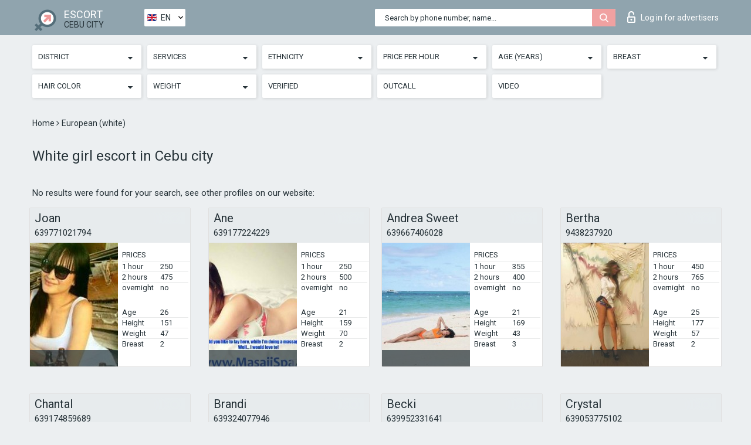

--- FILE ---
content_type: text/html; charset=UTF-8;
request_url: https://escortsitecebucity.com/nation-european-white/
body_size: 7489
content:
<!DOCTYPE html>
<html lang="en">
<head>
	<meta http-equiv=Content-Type content="text/html;charset=UTF-8" />
	<meta http-equiv="X-UA-Compatible" content="IE=edge" />
	<meta name="viewport" content="width=device-width, minimum-scale=1, maximum-scale=1" />
	
	<title>White girl escort in Cebu city, cheap escort</title>
	<meta name="description" content="If you like white escort sex, you">
	<!--Language-->
	<link rel="alternate" hreflang="x-default" href="https://escortsitecebucity.com/nation-european-white/" />
	<link rel="alternate" hreflang="en" href="https://escortsitecebucity.com/nation-european-white/" />
	<link rel="alternate" hreflang="pt" href="https://escortsitecebucity.com/pt/nation-european-white/" />
	<link rel="alternate" hreflang="fr" href="https://escortsitecebucity.com/fr/nation-european-white/" />
	<link rel="alternate" hreflang="es" href="https://escortsitecebucity.com/es/nation-european-white/" />
	<link rel="alternate" hreflang="de" href="https://escortsitecebucity.com/de/nation-european-white/" />
	<link rel="alternate" hreflang="ru" href="https://escortsitecebucity.com/ru/nation-european-white/" />
	<link rel="canonical" href="https://escortsitecebucity.com/nation-european-white/">
	<!-- different favicon -->
	<link rel="shortcut icon" href="/site1/favicons/favicon.ico" type="image/x-icon" />
	<link rel="apple-touch-icon" href="/site1/favicons/apple-touch-icon.png" />
	<link rel="apple-touch-icon" sizes="57x57" href="/site1/favicons/apple-touch-icon-57x57.png" />
	<link rel="apple-touch-icon" sizes="72x72" href="/site1/favicons/apple-touch-icon-72x72.png" />
	<link rel="apple-touch-icon" sizes="76x76" href="/site1/favicons/apple-touch-icon-76x76.png" />
	<link rel="apple-touch-icon" sizes="114x114" href="/site1/favicons/apple-touch-icon-114x114.png" />
	<link rel="apple-touch-icon" sizes="120x120" href="/site1/favicons/apple-touch-icon-120x120.png" />
	<link rel="apple-touch-icon" sizes="144x144" href="/site1/favicons/apple-touch-icon-144x144.png" />
	<link rel="apple-touch-icon" sizes="152x152" href="/site1/favicons/apple-touch-icon-152x152.png" />
	<link rel="apple-touch-icon" sizes="180x180" href="/site1/favicons/apple-touch-icon-180x180.png" />
	<!--/ different favicon -->
	<!-- Global site tag (gtag.js) - Google Analytics -->
<script async src="https://www.googletagmanager.com/gtag/js?id=UA-122470961-49"></script>
<script>
  window.dataLayer = window.dataLayer || [];
  function gtag(){dataLayer.push(arguments);}
  gtag('js', new Date());

  gtag('config', 'UA-122470961-49');
</script>
<meta name="google-site-verification" content="dI4MHhwf-7sGuYN5R-rKFLKmYZvxLMyFOlclBrDQvXo" />

	<!--[if IE]><script src="//cdnjs.cloudflare.com/ajax/libs/html5shiv/3.7.3/html5shiv.min.js"></script><![endif]-->
	<link rel="stylesheet" type="text/css" href="/site1/css/app.min.css" />
</head>

<body class="home">
	<!-- header -->
	<div class="up-wrap">
		<div class="up-box">&#8963;</div>
	</div>
	<header id="header" class="header">
		<!-- top -->
		<div class="header-top">
			<div class="container">
				<!-- logo -->
				<a href="/" class="logo">
					<img src="/site1/images/logo.png" class="logo__img" alt="logo">
					<span class="logo__text">
						ESCORT<br>
						<i>Cebu city</i>
					</span>
				</a>
				<div class="local ">
	                <!-- lang -->
	                <div class="lang_dropdown">
	                    <div class="lang_dropbtn lang_en">EN</div>
	                    	                    <div class="lang_dropdown-content">
	                        	                        	                        	                        	                        	                     	<a class="lang_pt lngs" href="https://escortsitecebucity.com/pt/nation-european-white/">PT</a>
	                        	                        	                        	                     	<a class="lang_fr lngs" href="https://escortsitecebucity.com/fr/nation-european-white/">FR</a>
	                        	                        	                        	                     	<a class="lang_es lngs" href="https://escortsitecebucity.com/es/nation-european-white/">ES</a>
	                        	                        	                        	                     	<a class="lang_de lngs" href="https://escortsitecebucity.com/de/nation-european-white/">DE</a>
	                        	                        	                        	                     	<a class="lang_ru lngs" href="https://escortsitecebucity.com/ru/nation-european-white/">RU</a>
	                        	                        	                    </div>
	                    	                </div>
	                <!-- end lang -->
      			</div>
				<!-- login -->
				<a href="/user.php?lang=en" class="login"><i class="icon icon-lock"></i>Log in <span>for advertisers</span></a>
				<!-- form -->
				<button class="toggle-search" type="button">
					<img src="/site1/images/search.svg" class="icon-search-lg" alt="search">
				</button>

				<div id="form-search" class="form-search topsearch ">
					<button type="submit" class="btn-search"><i class="icon icon-search"></i>
					</button>
					<input type="text" class="form-search__input topsearch" name="topsearch" placeholder="Search by phone number, name...">
				</div>
			</div>
		</div>

							<!-- menu button -->
		<button id="menu-button" class="menu-button" type="button"><span class="burger-icon"></span>
		</button>
		<!-- menu -->
		<nav id="menu" class="menu" role="navigation">
			<ul class="menu-list container">
				<li class="menu-list__item menu-list__item_box toggle-dropdown">
					<a href="#" rel="nofollow"><span class="toggle-span">District</span></a>
					<!-- submenu -->
					<ul class="submenu">
					<!-- col -->
															                    <!-- District -->
																										<li class="submenu-list__item">
								<label class="menu__label" for="district0" rel="district0">
									<a href="/location-adlaon/" class="menu__text"> Adlaon</a>
								</label>
							</li>
														<li class="submenu-list__item">
								<label class="menu__label" for="district0" rel="district0">
									<a href="/location-apas/" class="menu__text"> Apas</a>
								</label>
							</li>
														<li class="submenu-list__item">
								<label class="menu__label" for="district0" rel="district0">
									<a href="/location-binaliw/" class="menu__text"> Binaliw</a>
								</label>
							</li>
														<li class="submenu-list__item">
								<label class="menu__label" for="district0" rel="district0">
									<a href="/location-lahug/" class="menu__text"> Lahug</a>
								</label>
							</li>
														<li class="submenu-list__item">
								<label class="menu__label" for="district0" rel="district0">
									<a href="/location-north-reclamation-area/" class="menu__text"> North Reclamation Area</a>
								</label>
							</li>
														<li class="submenu-list__item">
								<label class="menu__label" for="district0" rel="district0">
									<a href="/location-pung-ol-sibugay/" class="menu__text"> Pung-ol Sibugay</a>
								</label>
							</li>
														<li class="submenu-list__item">
								<label class="menu__label" for="district0" rel="district0">
									<a href="/location-sudlon-ii/" class="menu__text"> Sudlon II</a>
								</label>
							</li>
														<li class="submenu-list__item">
								<label class="menu__label" for="district0" rel="district0">
									<a href="/location-sudlon-national-park/" class="menu__text"> Sudlon National Park</a>
								</label>
							</li>
														<li class="submenu-list__item">
								<label class="menu__label" for="district0" rel="district0">
									<a href="/location-tagbao/" class="menu__text"> Tagbao</a>
								</label>
							</li>
														<li class="submenu-list__item">
								<label class="menu__label" for="district0" rel="district0">
									<a href="/location-talamban/" class="menu__text"> Talamban</a>
								</label>
							</li>
																		</ul>
				</li>

								

				<li class="menu-list__item menu-list__item_box toggle-dropdown">
					<a href="#" rel="nofollow"><span class="toggle-span">Services</span></a>
					<!-- submenu -->
					<ul class="submenu submenu_category">
						<!-- col -->
						<li class="submenu-col-3">
                                                                                                <!-- start sex -->
                                    <ul class="submenu-list">
                                        <li class="submenu-list__title">Sex</li>
                                        										                                            <li class="submenu-list__item">
                                                <label class="menu__label" for="sex1" rel="sex1">
                                                	<a href="/service-classic-sex/" class="menu__text"> Classic sex</a>
                                                </label>
                                            </li>
                                        										                                            <li class="submenu-list__item">
                                                <label class="menu__label" for="sex2" rel="sex2">
                                                	<a href="/service-a-level/" class="menu__text"> A level</a>
                                                </label>
                                            </li>
                                        										                                            <li class="submenu-list__item">
                                                <label class="menu__label" for="sex3" rel="sex3">
                                                	<a href="/service-owo-oral-without-condom/" class="menu__text"> OWO - oral without condom</a>
                                                </label>
                                            </li>
                                        										                                            <li class="submenu-list__item">
                                                <label class="menu__label" for="sex4" rel="sex4">
                                                	<a href="/service-group-sex/" class="menu__text"> Group sex</a>
                                                </label>
                                            </li>
                                        										                                            <li class="submenu-list__item">
                                                <label class="menu__label" for="sex5" rel="sex5">
                                                	<a href="/service-double-penetration/" class="menu__text"> Double penetration</a>
                                                </label>
                                            </li>
                                        										                                            <li class="submenu-list__item">
                                                <label class="menu__label" for="sex6" rel="sex6">
                                                	<a href="/service-toys/" class="menu__text"> Toys</a>
                                                </label>
                                            </li>
                                        										                                            <li class="submenu-list__item">
                                                <label class="menu__label" for="sex7" rel="sex7">
                                                	<a href="/service-fetish/" class="menu__text"> Fetish</a>
                                                </label>
                                            </li>
                                                                            </ul>
                                    <!-- end sex -->
                                                                                                                                                                                                                                                                                                                                                                                                                                                                                                                                                                                                                                                                                                                                                                                                                                                                                                                                                                                                                                                                                                                                                            <!-- start Additionally -->
                                    <ul class="submenu-list">
                                        <li class="submenu-list__title">Additionally</li>
                                        										                                            <li class="submenu-list__item">
                                                <label class="menu__label" for="additionally8">
                                                	<a href="/service-escort/" class="menu__text"> Escort</a>
                                                </label>
                                            </li>
                                        										                                            <li class="submenu-list__item">
                                                <label class="menu__label" for="additionally9">
                                                	<a href="/service-photography/" class="menu__text"> Photography</a>
                                                </label>
                                            </li>
                                        										                                            <li class="submenu-list__item">
                                                <label class="menu__label" for="additionally10">
                                                	<a href="/service-there-is-a-young-man-for-a-couple/" class="menu__text"> There is a young man for a couple</a>
                                                </label>
                                            </li>
                                        										                                            <li class="submenu-list__item">
                                                <label class="menu__label" for="additionally11">
                                                	<a href="/service-couples/" class="menu__text"> Couples</a>
                                                </label>
                                            </li>
                                        										                                            <li class="submenu-list__item">
                                                <label class="menu__label" for="additionally12">
                                                	<a href="/service-washing-in-the-shower/" class="menu__text"> Washing in the shower</a>
                                                </label>
                                            </li>
                                        										                                            <li class="submenu-list__item">
                                                <label class="menu__label" for="additionally13">
                                                	<a href="/service-pipshaw/" class="menu__text"> Pipshaw</a>
                                                </label>
                                            </li>
                                        										                                            <li class="submenu-list__item">
                                                <label class="menu__label" for="additionally14">
                                                	<a href="/service-rimming/" class="menu__text"> Rimming</a>
                                                </label>
                                            </li>
                                                                            </ul>
                                    <!-- end Additionally -->
                                                                                                                                                                                                            </li>

                        <li class="submenu-col-3">
                                                                                                                                                                                                                                                                                                                                                                                                                                                                        <!-- start Massage -->
                                    <ul class="submenu-list">
                                        <li class="submenu-list__title">Massage</li>
                                        										                                            <li class="submenu-list__item">
                                                <label class="menu__label" for="massage15">
                                                	<a href="/service-professional-massage/" class="menu__text"> Professional massage</a>
                                                </label>
                                            </li>
                                        										                                            <li class="submenu-list__item">
                                                <label class="menu__label" for="massage16">
                                                	<a href="/service-erotic-massage/" class="menu__text"> Erotic massage</a>
                                                </label>
                                            </li>
                                        										                                            <li class="submenu-list__item">
                                                <label class="menu__label" for="massage17">
                                                	<a href="/service-urologic-massage/" class="menu__text"> Urologic massage</a>
                                                </label>
                                            </li>
                                        										                                            <li class="submenu-list__item">
                                                <label class="menu__label" for="massage18">
                                                	<a href="/service-thai-massage/" class="menu__text"> Thai massage</a>
                                                </label>
                                            </li>
                                        										                                            <li class="submenu-list__item">
                                                <label class="menu__label" for="massage19">
                                                	<a href="/service-massotherapy/" class="menu__text"> Massotherapy</a>
                                                </label>
                                            </li>
                                        										                                            <li class="submenu-list__item">
                                                <label class="menu__label" for="massage20">
                                                	<a href="/service-four-hand-massage/" class="menu__text"> Four-Hand Massage</a>
                                                </label>
                                            </li>
                                        										                                            <li class="submenu-list__item">
                                                <label class="menu__label" for="massage21">
                                                	<a href="/service-sports-massage/" class="menu__text"> Sports massage</a>
                                                </label>
                                            </li>
                                        										                                            <li class="submenu-list__item">
                                                <label class="menu__label" for="massage22">
                                                	<a href="/service-relaxing-massage/" class="menu__text"> Relaxing massage</a>
                                                </label>
                                            </li>
                                        										                                            <li class="submenu-list__item">
                                                <label class="menu__label" for="massage23">
                                                	<a href="/service-sakura-branch/" class="menu__text"> Sakura Branch</a>
                                                </label>
                                            </li>
                                                                            </ul>
                                    <!-- end Massage -->
                                                                                                                                                                                                                                                                                                                                                                                                                                                                                                                                                                                                                                                                                                                                                                                                                                                                                                            <!-- start Striptease -->
                                    <ul class="submenu-list">
                                        <li class="submenu-list__title">Striptease</li>
                                        										                                            <li class="submenu-list__item">
                                                <label class="menu__label" for="strip24">
                                                	<a href="/service-striptease/" class="menu__text"> Striptease</a>
                                                </label>
                                            </li>
                                        										                                            <li class="submenu-list__item">
                                                <label class="menu__label" for="strip25">
                                                	<a href="/service-belly-dance/" class="menu__text"> Belly dance</a>
                                                </label>
                                            </li>
                                        										                                            <li class="submenu-list__item">
                                                <label class="menu__label" for="strip26">
                                                	<a href="/service-lesbian/" class="menu__text"> Lesbian</a>
                                                </label>
                                            </li>
                                                                            </ul>
                                    <!-- end Striptease -->
                                                                                    </li>

                        <li class="submenu-col-3">
                                                                                                                                                                                                                                                                                                                                                                                                            <!-- start BDSM -->
                                    <ul class="submenu-list">
                                        <li class="submenu-list__title">BDSM</li>
                                        										                                            <li class="submenu-list__item">
                                                <label class="menu__label" for="bdsm27">
                                                	<a href="/service-mistress/" class="menu__text"> Mistress</a>
                                                </label>
                                            </li>
                                        										                                            <li class="submenu-list__item">
                                                <label class="menu__label" for="bdsm28">
                                                	<a href="/service-light-domination/" class="menu__text"> Light domination</a>
                                                </label>
                                            </li>
                                        										                                            <li class="submenu-list__item">
                                                <label class="menu__label" for="bdsm29">
                                                	<a href="/service-bdsm/" class="menu__text"> BDSM</a>
                                                </label>
                                            </li>
                                        										                                            <li class="submenu-list__item">
                                                <label class="menu__label" for="bdsm30">
                                                	<a href="/service-slave/" class="menu__text"> Slave</a>
                                                </label>
                                            </li>
                                        										                                            <li class="submenu-list__item">
                                                <label class="menu__label" for="bdsm31">
                                                	<a href="/service-strap-on/" class="menu__text"> Strap-on</a>
                                                </label>
                                            </li>
                                        										                                            <li class="submenu-list__item">
                                                <label class="menu__label" for="bdsm32">
                                                	<a href="/service-role-playing-games/" class="menu__text"> Role-playing games</a>
                                                </label>
                                            </li>
                                        										                                            <li class="submenu-list__item">
                                                <label class="menu__label" for="bdsm33">
                                                	<a href="/service-bandage/" class="menu__text"> Bandage</a>
                                                </label>
                                            </li>
                                        										                                            <li class="submenu-list__item">
                                                <label class="menu__label" for="bdsm34">
                                                	<a href="/service-trampling/" class="menu__text"> Trampling</a>
                                                </label>
                                            </li>
                                                                            </ul>
                                    <!-- end BDSM -->
                                                                                                                                                                                                                                                                                                                                                                                                                                                                                                                                                                                                                                                            <!-- start Caress -->
                                    <ul class="submenu-list">
                                        <li class="submenu-list__title">Caress</li>
                                        										                                            <li class="submenu-list__item">
                                                <label class="menu__label" for="caress35">
                                                	<a href="/service-blowjob-condom/" class="menu__text"> Blowjob condom</a>
                                                </label>
                                            </li>
                                        										                                            <li class="submenu-list__item">
                                                <label class="menu__label" for="caress36">
                                                	<a href="/service-gfe/" class="menu__text"> GFE</a>
                                                </label>
                                            </li>
                                        										                                            <li class="submenu-list__item">
                                                <label class="menu__label" for="caress37">
                                                	<a href="/service-deepthroating-blowjob/" class="menu__text"> Deepthroating Blowjob</a>
                                                </label>
                                            </li>
                                        										                                            <li class="submenu-list__item">
                                                <label class="menu__label" for="caress38">
                                                	<a href="/service-blowjob-in-the-car/" class="menu__text"> Blowjob in the car</a>
                                                </label>
                                            </li>
                                        										                                            <li class="submenu-list__item">
                                                <label class="menu__label" for="caress39">
                                                	<a href="/service-cunnilingus/" class="menu__text"> Cunnilingus</a>
                                                </label>
                                            </li>
                                        										                                            <li class="submenu-list__item">
                                                <label class="menu__label" for="caress40">
                                                	<a href="/service-anilingus/" class="menu__text"> Anilingus</a>
                                                </label>
                                            </li>
                                                                            </ul>
                                    <!-- end Caress -->
                                                                                                                                                                                                                                                                                                                                                                                                </li>

                        <li class="submenu-col-3">
                                                                                                                                                                                                                                                                                                                                                                                                                                                                                                                                                                                                <!-- start Fisting -->
                                    <ul class="submenu-list">
                                        <li class="submenu-list__title">Fisting</li>
                                        										                                            <li class="submenu-list__item">
                                                <label class="menu__label" for="fisting41">
                                                	<a href="/service-classic-fisting/" class="menu__text"> Classic fisting</a>
                                                </label>
                                            </li>
                                        										                                            <li class="submenu-list__item">
                                                <label class="menu__label" for="fisting42">
                                                	<a href="/service-anal-fisting/" class="menu__text"> Anal fisting</a>
                                                </label>
                                            </li>
                                        										                                            <li class="submenu-list__item">
                                                <label class="menu__label" for="fisting43">
                                                	<a href="/service-extreme-fisting/" class="menu__text"> Extreme fisting</a>
                                                </label>
                                            </li>
                                                                            </ul>
                                    <!-- end Fisting -->
                                                                                                                                                                                                                                                                                    <!-- start Cum -->
                                    <ul class="submenu-list">
                                        <li class="submenu-list__title">Cum</li>
                                                                                                                            <li class="submenu-list__item">
                                                <label class="menu__label" for="cum44">
                                                	<a href="/service-cim/" class="menu__text"> CIM</a>
                                                </label>
                                            </li>
                                                                                                                            <li class="submenu-list__item">
                                                <label class="menu__label" for="cum45">
                                                	<a href="/service-cob/" class="menu__text"> COB</a>
                                                </label>
                                            </li>
                                                                                                                            <li class="submenu-list__item">
                                                <label class="menu__label" for="cum46">
                                                	<a href="/service-cif/" class="menu__text"> CIF</a>
                                                </label>
                                            </li>
                                                                            </ul>
                                    <!-- end Cum -->
                                                                                                                                                                                                                                                                                                                                                                                                                                                                                                                                                                                                                                                                                                                                                                                    <!-- start WS -->
                                    <ul class="submenu-list">
                                        <li class="submenu-list__title">WS</li>
                                        										                                            <li class="submenu-list__item">
                                                <label class="menu__label" for="ws47">
                                                	<a href="/service-ws-giving/" class="menu__text"> WS giving</a>
                                                </label>
                                            </li>
                                        										                                            <li class="submenu-list__item">
                                                <label class="menu__label" for="ws48">
                                                	<a href="/service-ws-getting/" class="menu__text"> WS getting</a>
                                                </label>
                                            </li>
                                                                            </ul>
                                    <!-- end WS -->
                                                                                                                                                                                                                                                                                                                                                                                                                                                                                                						</li>
					</ul>
				</li>

				<li class="menu-list__item menu-list__item_box toggle-dropdown parent">
					<a href="#" rel="nofollow"><span class="toggle-span">Ethnicity</span></a>
					<!-- submenu -->
					<ul class="submenu">
                        <!-- update 6.07.18 -->
                        <!-- Nationals -->
																	        <li class="submenu-list__item">
					        	<label class="menu__label" for="nationals49">
					        	<a href="/nation-arab/" class="menu__text"> Arab</a>
					        	</label>
					        </li>
																	        <li class="submenu-list__item">
					        	<label class="menu__label" for="nationals50">
					        	<a href="/nation-asian/" class="menu__text"> Asian</a>
					        	</label>
					        </li>
																	        <li class="submenu-list__item">
					        	<label class="menu__label" for="nationals51">
					        	<a href="/nation-ebony-black/" class="menu__text"> Ebony (black)</a>
					        	</label>
					        </li>
																	        <li class="submenu-list__item">
					        	<label class="menu__label" for="nationals52">
					        	<a href="/nation-european-white/" class="menu__text"> European (white)</a>
					        	</label>
					        </li>
																	        <li class="submenu-list__item">
					        	<label class="menu__label" for="nationals53">
					        	<a href="/nation-indian/" class="menu__text"> Indian</a>
					        	</label>
					        </li>
																	        <li class="submenu-list__item">
					        	<label class="menu__label" for="nationals54">
					        	<a href="/nation-latin/" class="menu__text"> Latin</a>
					        	</label>
					        </li>
																	        <li class="submenu-list__item">
					        	<label class="menu__label" for="nationals55">
					        	<a href="/nation-mixed/" class="menu__text"> Mixed</a>
					        	</label>
					        </li>
						                        <!-- end update 6.07.18 -->
					</ul>
				</li>

				<!-- new filters -->
				<!-- price -->
				<li class="menu-list__item menu-list__item_box toggle-dropdown parent">
			        <a href="#" rel="nofollow"><span class="toggle-span">Price per hour</span></a>
			        <!-- submenu -->
			        <ul class="submenu">
			            <!-- col -->
			            <li class="submenu-col-2">
			                <ul class="submenu-list">
			                    			                    <label class="menu__label" for="search-1"><a href="/pricecheap/" class="menu__text"> 1-100</a></label>
			                    			                    <label class="menu__label" for="search-5"><a href="/price100-250/" class="menu__text"> 100-250</a></label>
			                    			                    <label class="menu__label" for="search-18"><a href="/price250-500/" class="menu__text"> 250-500</a></label>
			                    			                    <label class="menu__label" for="search-31"><a href="/price500-1000/" class="menu__text"> 500-1000</a></label>
			                    			                    <label class="menu__label" for="search-190"><a href="/price1000-5000/" class="menu__text"> 1000-5000</a></label>
			                    			                </ul>
			            </li>
			        </ul>
			    </li>

			    <!-- age -->
			    <li class="menu-list__item menu-list__item_box toggle-dropdown parent">
			        <a href="#" rel="nofollow"><span class="toggle-span">Age (years)</span></a>
			        <!-- submenu -->
			        <ul class="submenu">
			            <!-- col -->
			            <li class="submenu-col-2">
			                <ul class="submenu-list">
			                    			                    <label class="menu__label" for="search-2"><a href="/age18-20/" class="menu__text"> 18-20</a></label>
			                    			                    <label class="menu__label" for="search-13"><a href="/age21-25/" class="menu__text"> 21-25</a></label>
			                    			                    <label class="menu__label" for="search-14"><a href="/age26-30/" class="menu__text"> 26-30</a></label>
			                    			                    <label class="menu__label" for="search-15"><a href="/age31-35/" class="menu__text"> 31-35</a></label>
			                    			                    <label class="menu__label" for="search-16"><a href="/age36-40/" class="menu__text"> 36-40</a></label>
			                    			                    <label class="menu__label" for="search-17"><a href="/age40-75/" class="menu__text"> 40-75</a></label>
			                    			                </ul>
			            </li>
			        </ul>
			    </li>

			    <!-- bust -->
			    <li class="menu-list__item menu-list__item_box toggle-dropdown parent">
			        <a href="#" rel="nofollow"><span class="toggle-span">Breast</span></a>
			        <!-- submenu -->
			        <ul class="submenu">
			            <!-- col -->
			            <li class="submenu-col-2">
			                <ul class="submenu-list">
			                    			                    <label class="menu__label" for="search-3"><a href="/bust1-2/" class="menu__text"> 1-2</a></label>
			                    			                    <label class="menu__label" for="search-4"><a href="/bust2-3/" class="menu__text"> 2-3</a></label>
			                    			                    <label class="menu__label" for="search-11"><a href="/bust-medium/" class="menu__text"> 3-4</a></label>
			                    			                    <label class="menu__label" for="search-12"><a href="/bust-big/" class="menu__text"> 4+</a></label>
			                    			                </ul>
			            </li>
			        </ul>
			    </li>

                <!-- hair -->
                <li class="menu-list__item menu-list__item_box toggle-dropdown parent">
                    <a href="#" rel="nofollow"><span class="toggle-span">Hair color</span></a>
                    <!-- submenu -->
                    <ul class="submenu">
                        <!-- col -->
                        <li class="submenu-col-2">
                            <ul class="submenu-list">
                                                                                                <label class="menu__label" for="search-bl6"><a href="/blonde/" class="menu__text"> Blonde</a></label>
                                                                                                <label class="menu__label" for="search-bl7"><a href="/brown/" class="menu__text"> Brown</a></label>
                                                                                                <label class="menu__label" for="search-bl8"><a href="/black/" class="menu__text"> Black</a></label>
                                                                                                <label class="menu__label" for="search-bl9"><a href="/red/" class="menu__text"> Red</a></label>
                                                            </ul>
                        </li>
                    </ul>
                </li>

                <!-- weight -->
                <li class="menu-list__item menu-list__item_box toggle-dropdown parent">
                    <a href="#" rel="nofollow"><span class="toggle-span">Weight</span></a>
                    <!-- submenu -->
                    <ul class="submenu">
                        <!-- col -->
                        <li class="submenu-col-2">
                            <ul class="submenu-list">
                                                                <input class="menu__checkbox" type="checkbox" name="search-bl" value="26" id="search-26"  />
                                <label class="menu__label" for="search-26"><a href="/w40-50/" class="menu__text"> Skinny</a></label>
                                                                <input class="menu__checkbox" type="checkbox" name="search-bl" value="27" id="search-27"  />
                                <label class="menu__label" for="search-27"><a href="/w50-60/" class="menu__text"> Slim </a></label>
                                                                <input class="menu__checkbox" type="checkbox" name="search-bl" value="28" id="search-28"  />
                                <label class="menu__label" for="search-28"><a href="/w60-80/" class="menu__text"> Chubby</a></label>
                                                                <input class="menu__checkbox" type="checkbox" name="search-bl" value="29" id="search-29"  />
                                <label class="menu__label" for="search-29"><a href="/w80-100/" class="menu__text"> Fat</a></label>
                                                            </ul>
                        </li>
                    </ul>
                </li>

			    <li class="menu-list__item menu-list__item_box toggle-dropdown li_filter menu-list__item_label">
			    				        <input class="menu__checkbox" type="checkbox" name="search-bl" value="21" id="search-21"  />
	                <label class="menu__label" for="search-21"><a href="/checked/" class="menu__text"> Verified</a></span></label>
			    </li>

			    <li class="menu-list__item menu-list__item_box toggle-dropdown li_filter menu-list__item_label">
			    				        <input class="menu__checkbox" type="checkbox" name="search-bl" value="22" id="search-22"  />
	                <label class="menu__label" for="search-22"><a href="/viezd/" class="menu__text"> Outcall</a></span></label>
			    </li>

			    <li class="menu-list__item menu-list__item_box toggle-dropdown li_filter menu-list__item_label">
			    				        <input class="menu__checkbox" type="checkbox" name="search-bl" value="23" id="search-23"  />
	                <label class="menu__label" for="search-23"><a href="/isvideo/" class="menu__text"> Video</a></span></label>
			    </li>
			</ul>
			<!--/ new filters -->
		</nav>
		

			</header>

	<main class="wrapper">
    <!-- CATEGORY BREADCRUMBS -->
        <div class="breadcrumbs clearfix">
            <div class="container">
                <ul class="breadcrumbs-list">
                    <li class="breadcrumbs-list__item">
                        <a href="/" class="breadcrumbs__item_link link">Home </a><i class="fa fa-angle-right" aria-hidden="true"></i>
                    </li>
                    <li class="breadcrumbs-list__item">
                        <span>European (white)</span>
                    </li>
                </ul>
            </div>
        </div>
        
        <!-- title -->
        <div class="title container">
            <h1>White girl escort in Cebu city</h1>
        </div>
        <!-- cards -->
        <section id="cards" class="cards">
            <div class="container">
                <div class="row">
                                  <div class="allformspage">
                    	<p class="col-md-12">No results were found for your search, see other profiles on our website:</p>
<!-- item -->
<div class="col-xs-6 col-md-4 col-lg-3">
	<div class="card">
		<!-- card-panel -->
		<div class="card-panel">
			<a href="/joan-10/" class="card-panel-item card-panel-item_name"><span>Joan</span></a>
			<div class="card-panel-item card-panel-item_tel"><a href="tel:639771021794">639771021794</a></div>
		</div>

		<!-- body -->
		<div class="card-body">
			<!-- image -->
			<a href="/joan-10/" class="cards__image" rel="nofollow">
				<img src="/small/17884/86770.jpg" alt="girl">
				<span class="card__subway">
								    
								</span>
			</a>

			<!-- list -->
			 <!-- noindex -->
			<div class="card-list">

				<!-- item -->
				<div class="card-list-item">
					<div class="card-list-item__title">PRICES</div>
					<ul class="list">
						<li>
							<span>1 hour</span>
							<span>250</span>
						</li>
						<li>
							<span>2 hours</span>
							<span>475</span>
						</li>
						<li>
							<span>overnight</span>
							<span>no</span>
						</li>
					</ul>
				</div>

				<!-- item -->
				<div class="card-list-item">
					<ul class="list">
						<li>
							<span>Age</span>
							<span>26 </span>
						</li>
						<li>
							<span>Height</span>
							<span>151</span>
						</li>
						<li>
							<span>Weight</span>
							<span>47</span>
						</li>
						<li>
							<span>Breast</span>
							<span>2</span>
						</li>
					</ul>
				</div>

				<!-- check -->
				<div class="check-label-list">
														</div>

			</div>
			 <!-- /noindex -->
		</div>
	</div>
</div>
<!-- item -->
<div class="col-xs-6 col-md-4 col-lg-3">
	<div class="card">
		<!-- card-panel -->
		<div class="card-panel">
			<a href="/ane-5/" class="card-panel-item card-panel-item_name"><span>Ane</span></a>
			<div class="card-panel-item card-panel-item_tel"><a href="tel:639177224229">639177224229</a></div>
		</div>

		<!-- body -->
		<div class="card-body">
			<!-- image -->
			<a href="/ane-5/" class="cards__image" rel="nofollow">
				<img src="/small/17868/86698.jpg" alt="girl">
				<span class="card__subway">
								    
								</span>
			</a>

			<!-- list -->
			 <!-- noindex -->
			<div class="card-list">

				<!-- item -->
				<div class="card-list-item">
					<div class="card-list-item__title">PRICES</div>
					<ul class="list">
						<li>
							<span>1 hour</span>
							<span>250</span>
						</li>
						<li>
							<span>2 hours</span>
							<span>500</span>
						</li>
						<li>
							<span>overnight</span>
							<span>no</span>
						</li>
					</ul>
				</div>

				<!-- item -->
				<div class="card-list-item">
					<ul class="list">
						<li>
							<span>Age</span>
							<span>21 </span>
						</li>
						<li>
							<span>Height</span>
							<span>159</span>
						</li>
						<li>
							<span>Weight</span>
							<span>70</span>
						</li>
						<li>
							<span>Breast</span>
							<span>2</span>
						</li>
					</ul>
				</div>

				<!-- check -->
				<div class="check-label-list">
														</div>

			</div>
			 <!-- /noindex -->
		</div>
	</div>
</div>
<!-- item -->
<div class="col-xs-6 col-md-4 col-lg-3">
	<div class="card">
		<!-- card-panel -->
		<div class="card-panel">
			<a href="/andrea-sweet/" class="card-panel-item card-panel-item_name"><span>Andrea Sweet</span></a>
			<div class="card-panel-item card-panel-item_tel"><a href="tel:639667406028">639667406028</a></div>
		</div>

		<!-- body -->
		<div class="card-body">
			<!-- image -->
			<a href="/andrea-sweet/" class="cards__image" rel="nofollow">
				<img src="/small/28525/145747.jpg" alt="girl">
				<span class="card__subway">
								    
								</span>
			</a>

			<!-- list -->
			 <!-- noindex -->
			<div class="card-list">

				<!-- item -->
				<div class="card-list-item">
					<div class="card-list-item__title">PRICES</div>
					<ul class="list">
						<li>
							<span>1 hour</span>
							<span>355</span>
						</li>
						<li>
							<span>2 hours</span>
							<span>400</span>
						</li>
						<li>
							<span>overnight</span>
							<span>no</span>
						</li>
					</ul>
				</div>

				<!-- item -->
				<div class="card-list-item">
					<ul class="list">
						<li>
							<span>Age</span>
							<span>21 </span>
						</li>
						<li>
							<span>Height</span>
							<span>169</span>
						</li>
						<li>
							<span>Weight</span>
							<span>43</span>
						</li>
						<li>
							<span>Breast</span>
							<span>3</span>
						</li>
					</ul>
				</div>

				<!-- check -->
				<div class="check-label-list">
														</div>

			</div>
			 <!-- /noindex -->
		</div>
	</div>
</div>
<!-- item -->
<div class="col-xs-6 col-md-4 col-lg-3">
	<div class="card">
		<!-- card-panel -->
		<div class="card-panel">
			<a href="/bertha-9/" class="card-panel-item card-panel-item_name"><span>Bertha</span></a>
			<div class="card-panel-item card-panel-item_tel"><a href="tel:9438237920">9438237920</a></div>
		</div>

		<!-- body -->
		<div class="card-body">
			<!-- image -->
			<a href="/bertha-9/" class="cards__image" rel="nofollow">
				<img src="/small/17779/86204.jpg" alt="girl">
				<span class="card__subway">
								    
								</span>
			</a>

			<!-- list -->
			 <!-- noindex -->
			<div class="card-list">

				<!-- item -->
				<div class="card-list-item">
					<div class="card-list-item__title">PRICES</div>
					<ul class="list">
						<li>
							<span>1 hour</span>
							<span>450</span>
						</li>
						<li>
							<span>2 hours</span>
							<span>765</span>
						</li>
						<li>
							<span>overnight</span>
							<span>no</span>
						</li>
					</ul>
				</div>

				<!-- item -->
				<div class="card-list-item">
					<ul class="list">
						<li>
							<span>Age</span>
							<span>25 </span>
						</li>
						<li>
							<span>Height</span>
							<span>177</span>
						</li>
						<li>
							<span>Weight</span>
							<span>57</span>
						</li>
						<li>
							<span>Breast</span>
							<span>2</span>
						</li>
					</ul>
				</div>

				<!-- check -->
				<div class="check-label-list">
														</div>

			</div>
			 <!-- /noindex -->
		</div>
	</div>
</div>
<!-- item -->
<div class="col-xs-6 col-md-4 col-lg-3">
	<div class="card">
		<!-- card-panel -->
		<div class="card-panel">
			<a href="/chantal-16/" class="card-panel-item card-panel-item_name"><span>Chantal</span></a>
			<div class="card-panel-item card-panel-item_tel"><a href="tel:639174859689">639174859689</a></div>
		</div>

		<!-- body -->
		<div class="card-body">
			<!-- image -->
			<a href="/chantal-16/" class="cards__image" rel="nofollow">
				<img src="/small/17849/86608.jpg" alt="girl">
				<span class="card__subway">
								    
								</span>
			</a>

			<!-- list -->
			 <!-- noindex -->
			<div class="card-list">

				<!-- item -->
				<div class="card-list-item">
					<div class="card-list-item__title">PRICES</div>
					<ul class="list">
						<li>
							<span>1 hour</span>
							<span>450</span>
						</li>
						<li>
							<span>2 hours</span>
							<span>855</span>
						</li>
						<li>
							<span>overnight</span>
							<span>no</span>
						</li>
					</ul>
				</div>

				<!-- item -->
				<div class="card-list-item">
					<ul class="list">
						<li>
							<span>Age</span>
							<span>22 </span>
						</li>
						<li>
							<span>Height</span>
							<span>171</span>
						</li>
						<li>
							<span>Weight</span>
							<span>50</span>
						</li>
						<li>
							<span>Breast</span>
							<span>1</span>
						</li>
					</ul>
				</div>

				<!-- check -->
				<div class="check-label-list">
														</div>

			</div>
			 <!-- /noindex -->
		</div>
	</div>
</div>
<!-- item -->
<div class="col-xs-6 col-md-4 col-lg-3">
	<div class="card">
		<!-- card-panel -->
		<div class="card-panel">
			<a href="/brandi-9/" class="card-panel-item card-panel-item_name"><span>Brandi</span></a>
			<div class="card-panel-item card-panel-item_tel"><a href="tel:639324077946">639324077946</a></div>
		</div>

		<!-- body -->
		<div class="card-body">
			<!-- image -->
			<a href="/brandi-9/" class="cards__image" rel="nofollow">
				<img src="/small/17848/86600.jpg" alt="girl">
				<span class="card__subway">
								    
								</span>
			</a>

			<!-- list -->
			 <!-- noindex -->
			<div class="card-list">

				<!-- item -->
				<div class="card-list-item">
					<div class="card-list-item__title">PRICES</div>
					<ul class="list">
						<li>
							<span>1 hour</span>
							<span>300</span>
						</li>
						<li>
							<span>2 hours</span>
							<span>600</span>
						</li>
						<li>
							<span>overnight</span>
							<span>no</span>
						</li>
					</ul>
				</div>

				<!-- item -->
				<div class="card-list-item">
					<ul class="list">
						<li>
							<span>Age</span>
							<span>25 </span>
						</li>
						<li>
							<span>Height</span>
							<span>161</span>
						</li>
						<li>
							<span>Weight</span>
							<span>65</span>
						</li>
						<li>
							<span>Breast</span>
							<span>3</span>
						</li>
					</ul>
				</div>

				<!-- check -->
				<div class="check-label-list">
														</div>

			</div>
			 <!-- /noindex -->
		</div>
	</div>
</div>
<!-- item -->
<div class="col-xs-6 col-md-4 col-lg-3">
	<div class="card">
		<!-- card-panel -->
		<div class="card-panel">
			<a href="/becki-9/" class="card-panel-item card-panel-item_name"><span>Becki</span></a>
			<div class="card-panel-item card-panel-item_tel"><a href="tel:639952331641">639952331641</a></div>
		</div>

		<!-- body -->
		<div class="card-body">
			<!-- image -->
			<a href="/becki-9/" class="cards__image" rel="nofollow">
				<img src="/small/17843/86568.jpg" alt="girl">
				<span class="card__subway">
								    
								</span>
			</a>

			<!-- list -->
			 <!-- noindex -->
			<div class="card-list">

				<!-- item -->
				<div class="card-list-item">
					<div class="card-list-item__title">PRICES</div>
					<ul class="list">
						<li>
							<span>1 hour</span>
							<span>350</span>
						</li>
						<li>
							<span>2 hours</span>
							<span>595</span>
						</li>
						<li>
							<span>overnight</span>
							<span>no</span>
						</li>
					</ul>
				</div>

				<!-- item -->
				<div class="card-list-item">
					<ul class="list">
						<li>
							<span>Age</span>
							<span>26 </span>
						</li>
						<li>
							<span>Height</span>
							<span>177</span>
						</li>
						<li>
							<span>Weight</span>
							<span>75</span>
						</li>
						<li>
							<span>Breast</span>
							<span>1</span>
						</li>
					</ul>
				</div>

				<!-- check -->
				<div class="check-label-list">
														</div>

			</div>
			 <!-- /noindex -->
		</div>
	</div>
</div>
<!-- item -->
<div class="col-xs-6 col-md-4 col-lg-3">
	<div class="card">
		<!-- card-panel -->
		<div class="card-panel">
			<a href="/crystal-18/" class="card-panel-item card-panel-item_name"><span>Crystal</span></a>
			<div class="card-panel-item card-panel-item_tel"><a href="tel:639053775102">639053775102</a></div>
		</div>

		<!-- body -->
		<div class="card-body">
			<!-- image -->
			<a href="/crystal-18/" class="cards__image" rel="nofollow">
				<img src="/small/17787/86248.jpg" alt="girl">
				<span class="card__subway">
								    
								</span>
			</a>

			<!-- list -->
			 <!-- noindex -->
			<div class="card-list">

				<!-- item -->
				<div class="card-list-item">
					<div class="card-list-item__title">PRICES</div>
					<ul class="list">
						<li>
							<span>1 hour</span>
							<span>250</span>
						</li>
						<li>
							<span>2 hours</span>
							<span>450</span>
						</li>
						<li>
							<span>overnight</span>
							<span>no</span>
						</li>
					</ul>
				</div>

				<!-- item -->
				<div class="card-list-item">
					<ul class="list">
						<li>
							<span>Age</span>
							<span>24 </span>
						</li>
						<li>
							<span>Height</span>
							<span>178</span>
						</li>
						<li>
							<span>Weight</span>
							<span>53</span>
						</li>
						<li>
							<span>Breast</span>
							<span>2</span>
						</li>
					</ul>
				</div>

				<!-- check -->
				<div class="check-label-list">
														</div>

			</div>
			 <!-- /noindex -->
		</div>
	</div>
</div>
<!-- item -->
<div class="col-xs-6 col-md-4 col-lg-3">
	<div class="card">
		<!-- card-panel -->
		<div class="card-panel">
			<a href="/belinda-7/" class="card-panel-item card-panel-item_name"><span>Belinda</span></a>
			<div class="card-panel-item card-panel-item_tel"><a href="tel:630946134399">630946134399</a></div>
		</div>

		<!-- body -->
		<div class="card-body">
			<!-- image -->
			<a href="/belinda-7/" class="cards__image" rel="nofollow">
				<img src="/small/17818/86424.jpg" alt="girl">
				<span class="card__subway">
								    
								</span>
			</a>

			<!-- list -->
			 <!-- noindex -->
			<div class="card-list">

				<!-- item -->
				<div class="card-list-item">
					<div class="card-list-item__title">PRICES</div>
					<ul class="list">
						<li>
							<span>1 hour</span>
							<span>350</span>
						</li>
						<li>
							<span>2 hours</span>
							<span>700</span>
						</li>
						<li>
							<span>overnight</span>
							<span>no</span>
						</li>
					</ul>
				</div>

				<!-- item -->
				<div class="card-list-item">
					<ul class="list">
						<li>
							<span>Age</span>
							<span>19 </span>
						</li>
						<li>
							<span>Height</span>
							<span>151</span>
						</li>
						<li>
							<span>Weight</span>
							<span>73</span>
						</li>
						<li>
							<span>Breast</span>
							<span>2</span>
						</li>
					</ul>
				</div>

				<!-- check -->
				<div class="check-label-list">
														</div>

			</div>
			 <!-- /noindex -->
		</div>
	</div>
</div>
<!-- item -->
<div class="col-xs-6 col-md-4 col-lg-3">
	<div class="card">
		<!-- card-panel -->
		<div class="card-panel">
			<a href="/sue-10/" class="card-panel-item card-panel-item_name"><span>Sue</span></a>
			<div class="card-panel-item card-panel-item_tel"><a href="tel:639177224229">639177224229</a></div>
		</div>

		<!-- body -->
		<div class="card-body">
			<!-- image -->
			<a href="/sue-10/" class="cards__image" rel="nofollow">
				<img src="/small/17850/86611.jpg" alt="girl">
				<span class="card__subway">
								    
								</span>
			</a>

			<!-- list -->
			 <!-- noindex -->
			<div class="card-list">

				<!-- item -->
				<div class="card-list-item">
					<div class="card-list-item__title">PRICES</div>
					<ul class="list">
						<li>
							<span>1 hour</span>
							<span>150</span>
						</li>
						<li>
							<span>2 hours</span>
							<span>240</span>
						</li>
						<li>
							<span>overnight</span>
							<span>no</span>
						</li>
					</ul>
				</div>

				<!-- item -->
				<div class="card-list-item">
					<ul class="list">
						<li>
							<span>Age</span>
							<span>21 </span>
						</li>
						<li>
							<span>Height</span>
							<span>165</span>
						</li>
						<li>
							<span>Weight</span>
							<span>64</span>
						</li>
						<li>
							<span>Breast</span>
							<span>2</span>
						</li>
					</ul>
				</div>

				<!-- check -->
				<div class="check-label-list">
														</div>

			</div>
			 <!-- /noindex -->
		</div>
	</div>
</div>
<!-- item -->
<div class="col-xs-6 col-md-4 col-lg-3">
	<div class="card">
		<!-- card-panel -->
		<div class="card-panel">
			<a href="/tara-21/" class="card-panel-item card-panel-item_name"><span>Tara</span></a>
			<div class="card-panel-item card-panel-item_tel"><a href="tel:639194447345">639194447345</a></div>
		</div>

		<!-- body -->
		<div class="card-body">
			<!-- image -->
			<a href="/tara-21/" class="cards__image" rel="nofollow">
				<img src="/small/17915/86956.jpg" alt="girl">
				<span class="card__subway">
								    
								</span>
			</a>

			<!-- list -->
			 <!-- noindex -->
			<div class="card-list">

				<!-- item -->
				<div class="card-list-item">
					<div class="card-list-item__title">PRICES</div>
					<ul class="list">
						<li>
							<span>1 hour</span>
							<span>150</span>
						</li>
						<li>
							<span>2 hours</span>
							<span>270</span>
						</li>
						<li>
							<span>overnight</span>
							<span>no</span>
						</li>
					</ul>
				</div>

				<!-- item -->
				<div class="card-list-item">
					<ul class="list">
						<li>
							<span>Age</span>
							<span>28 </span>
						</li>
						<li>
							<span>Height</span>
							<span>174</span>
						</li>
						<li>
							<span>Weight</span>
							<span>48</span>
						</li>
						<li>
							<span>Breast</span>
							<span>3</span>
						</li>
					</ul>
				</div>

				<!-- check -->
				<div class="check-label-list">
														</div>

			</div>
			 <!-- /noindex -->
		</div>
	</div>
</div>
<!-- item -->
<div class="col-xs-6 col-md-4 col-lg-3">
	<div class="card">
		<!-- card-panel -->
		<div class="card-panel">
			<a href="/mary-32/" class="card-panel-item card-panel-item_name"><span>Mary</span></a>
			<div class="card-panel-item card-panel-item_tel"><a href="tel:639473427761">639473427761</a></div>
		</div>

		<!-- body -->
		<div class="card-body">
			<!-- image -->
			<a href="/mary-32/" class="cards__image" rel="nofollow">
				<img src="/small/17844/86571.jpg" alt="girl">
				<span class="card__subway">
								    
								</span>
			</a>

			<!-- list -->
			 <!-- noindex -->
			<div class="card-list">

				<!-- item -->
				<div class="card-list-item">
					<div class="card-list-item__title">PRICES</div>
					<ul class="list">
						<li>
							<span>1 hour</span>
							<span>300</span>
						</li>
						<li>
							<span>2 hours</span>
							<span>570</span>
						</li>
						<li>
							<span>overnight</span>
							<span>no</span>
						</li>
					</ul>
				</div>

				<!-- item -->
				<div class="card-list-item">
					<ul class="list">
						<li>
							<span>Age</span>
							<span>25 </span>
						</li>
						<li>
							<span>Height</span>
							<span>164</span>
						</li>
						<li>
							<span>Weight</span>
							<span>58</span>
						</li>
						<li>
							<span>Breast</span>
							<span>3</span>
						</li>
					</ul>
				</div>

				<!-- check -->
				<div class="check-label-list">
														</div>

			</div>
			 <!-- /noindex -->
		</div>
	</div>
</div>
<!-- item -->
<div class="col-xs-6 col-md-4 col-lg-3">
	<div class="card">
		<!-- card-panel -->
		<div class="card-panel">
			<a href="/evelyn-16/" class="card-panel-item card-panel-item_name"><span>Evelyn</span></a>
			<div class="card-panel-item card-panel-item_tel"><a href="tel:18703609006100">18703609006100</a></div>
		</div>

		<!-- body -->
		<div class="card-body">
			<!-- image -->
			<a href="/evelyn-16/" class="cards__image" rel="nofollow">
				<img src="/small/17901/86880.jpg" alt="girl">
				<span class="card__subway">
								    
								</span>
			</a>

			<!-- list -->
			 <!-- noindex -->
			<div class="card-list">

				<!-- item -->
				<div class="card-list-item">
					<div class="card-list-item__title">PRICES</div>
					<ul class="list">
						<li>
							<span>1 hour</span>
							<span>200</span>
						</li>
						<li>
							<span>2 hours</span>
							<span>380</span>
						</li>
						<li>
							<span>overnight</span>
							<span>no</span>
						</li>
					</ul>
				</div>

				<!-- item -->
				<div class="card-list-item">
					<ul class="list">
						<li>
							<span>Age</span>
							<span>22 </span>
						</li>
						<li>
							<span>Height</span>
							<span>163</span>
						</li>
						<li>
							<span>Weight</span>
							<span>67</span>
						</li>
						<li>
							<span>Breast</span>
							<span>1</span>
						</li>
					</ul>
				</div>

				<!-- check -->
				<div class="check-label-list">
														</div>

			</div>
			 <!-- /noindex -->
		</div>
	</div>
</div>
<!-- item -->
<div class="col-xs-6 col-md-4 col-lg-3">
	<div class="card">
		<!-- card-panel -->
		<div class="card-panel">
			<a href="/candice-17/" class="card-panel-item card-panel-item_name"><span>Candice</span></a>
			<div class="card-panel-item card-panel-item_tel"><a href="tel:639083466476">639083466476</a></div>
		</div>

		<!-- body -->
		<div class="card-body">
			<!-- image -->
			<a href="/candice-17/" class="cards__image" rel="nofollow">
				<img src="/small/17792/86275.jpg" alt="girl">
				<span class="card__subway">
								    
								</span>
			</a>

			<!-- list -->
			 <!-- noindex -->
			<div class="card-list">

				<!-- item -->
				<div class="card-list-item">
					<div class="card-list-item__title">PRICES</div>
					<ul class="list">
						<li>
							<span>1 hour</span>
							<span>300</span>
						</li>
						<li>
							<span>2 hours</span>
							<span>540</span>
						</li>
						<li>
							<span>overnight</span>
							<span>no</span>
						</li>
					</ul>
				</div>

				<!-- item -->
				<div class="card-list-item">
					<ul class="list">
						<li>
							<span>Age</span>
							<span>22 </span>
						</li>
						<li>
							<span>Height</span>
							<span>150</span>
						</li>
						<li>
							<span>Weight</span>
							<span>46</span>
						</li>
						<li>
							<span>Breast</span>
							<span>1</span>
						</li>
					</ul>
				</div>

				<!-- check -->
				<div class="check-label-list">
														</div>

			</div>
			 <!-- /noindex -->
		</div>
	</div>
</div>
<!-- item -->
<div class="col-xs-6 col-md-4 col-lg-3">
	<div class="card">
		<!-- card-panel -->
		<div class="card-panel">
			<a href="/denise-12/" class="card-panel-item card-panel-item_name"><span>Denise</span></a>
			<div class="card-panel-item card-panel-item_tel"><a href="tel:639074318997">639074318997</a></div>
		</div>

		<!-- body -->
		<div class="card-body">
			<!-- image -->
			<a href="/denise-12/" class="cards__image" rel="nofollow">
				<img src="/small/17883/86769.jpg" alt="girl">
				<span class="card__subway">
								    
								</span>
			</a>

			<!-- list -->
			 <!-- noindex -->
			<div class="card-list">

				<!-- item -->
				<div class="card-list-item">
					<div class="card-list-item__title">PRICES</div>
					<ul class="list">
						<li>
							<span>1 hour</span>
							<span>400</span>
						</li>
						<li>
							<span>2 hours</span>
							<span>760</span>
						</li>
						<li>
							<span>overnight</span>
							<span>no</span>
						</li>
					</ul>
				</div>

				<!-- item -->
				<div class="card-list-item">
					<ul class="list">
						<li>
							<span>Age</span>
							<span>20 </span>
						</li>
						<li>
							<span>Height</span>
							<span>155</span>
						</li>
						<li>
							<span>Weight</span>
							<span>57</span>
						</li>
						<li>
							<span>Breast</span>
							<span>2</span>
						</li>
					</ul>
				</div>

				<!-- check -->
				<div class="check-label-list">
														</div>

			</div>
			 <!-- /noindex -->
		</div>
	</div>
</div>
<!-- item -->
<div class="col-xs-6 col-md-4 col-lg-3">
	<div class="card">
		<!-- card-panel -->
		<div class="card-panel">
			<a href="/melissa-35/" class="card-panel-item card-panel-item_name"><span>Melissa</span></a>
			<div class="card-panel-item card-panel-item_tel"><a href="tel:639305156700">639305156700</a></div>
		</div>

		<!-- body -->
		<div class="card-body">
			<!-- image -->
			<a href="/melissa-35/" class="cards__image" rel="nofollow">
				<img src="/small/17789/86255.jpg" alt="girl">
				<span class="card__subway">
								    
								</span>
			</a>

			<!-- list -->
			 <!-- noindex -->
			<div class="card-list">

				<!-- item -->
				<div class="card-list-item">
					<div class="card-list-item__title">PRICES</div>
					<ul class="list">
						<li>
							<span>1 hour</span>
							<span>350</span>
						</li>
						<li>
							<span>2 hours</span>
							<span>630</span>
						</li>
						<li>
							<span>overnight</span>
							<span>no</span>
						</li>
					</ul>
				</div>

				<!-- item -->
				<div class="card-list-item">
					<ul class="list">
						<li>
							<span>Age</span>
							<span>19 </span>
						</li>
						<li>
							<span>Height</span>
							<span>151</span>
						</li>
						<li>
							<span>Weight</span>
							<span>54</span>
						</li>
						<li>
							<span>Breast</span>
							<span>1</span>
						</li>
					</ul>
				</div>

				<!-- check -->
				<div class="check-label-list">
														</div>

			</div>
			 <!-- /noindex -->
		</div>
	</div>
</div>
                    
                    </div>
                </div>
            </div>
        </section>
	</div>
	</main>

	<input type="hidden" id="siteadvsearchressearch" value="" />

	<script src="/site1/js/modernizr-custom.min.js"></script>
	<script src="/site1/js/jq.min.js"></script>
	<script src="/site1/js/app.min.js"></script>

	<link href="/site1/style.css" rel="stylesheet" type="text/css" />
	<link href='//fonts.googleapis.com/css?family=Roboto:400italic,400,700,300&amp;subset=cyrillic' rel='stylesheet' type='text/css' />
	<link href='//maxcdn.bootstrapcdn.com/font-awesome/4.7.0/css/font-awesome.min.css' rel='stylesheet' type='text/css' />
	<link rel="stylesheet" href="/js/rangeSlider/css/ion.rangeSlider.css" type="text/css" media="screen" />
	<link rel="stylesheet" href="/js/rangeSlider/css/ion.rangeSlider.skinHTML5.css" type="text/css" media="screen" />
	<link href="/js/LightGallery/css/lightgallery.css" rel="stylesheet">

	<script src="/js/main.js"></script>
	<script src="/inc/modules/filters/filter_ajax.js?v=2"></script>
</body>
</html>